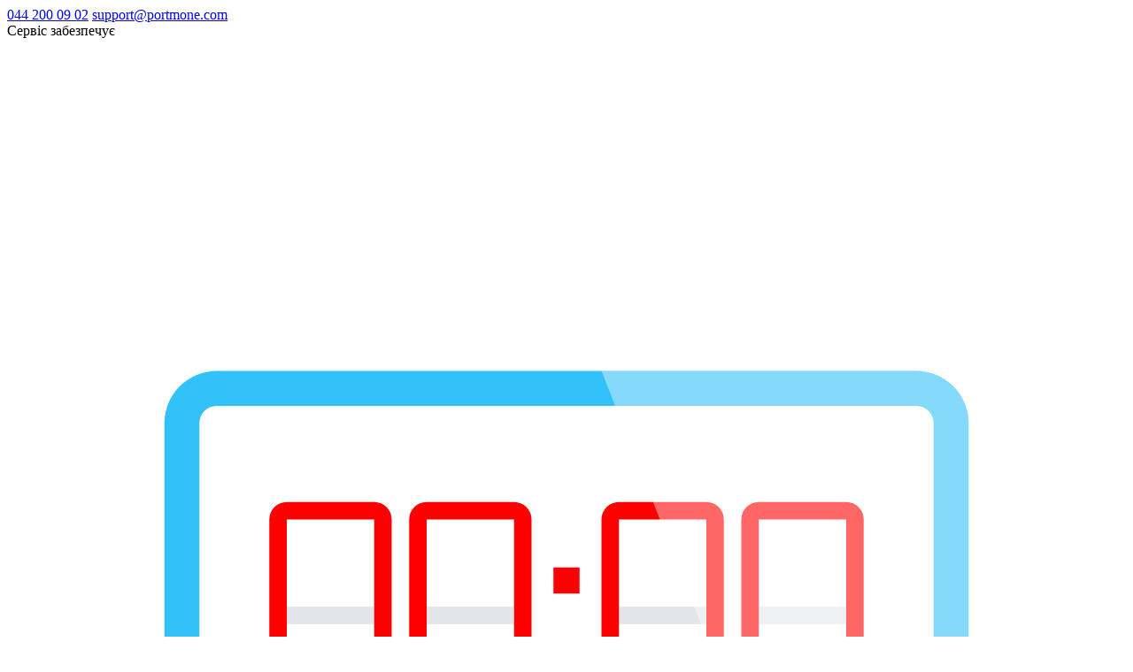

--- FILE ---
content_type: text/html; charset=UTF-8
request_url: https://www.portmone.com.ua/r3/pg/8l9shq619l8osk0s4osscgw84sggkwc?is=30303332d2fdc57b075beec20321e2c0036a0f21b3ac7db02eb2f9ea86cc2b351e09a0611899f690b657917c&py=303030354f9908e8b66276fa14bc2fa588&h=2fa4fea2d0ca1afd4efab883b136cb38
body_size: 7462
content:
<!DOCTYPE html><html lang="uk">
<head>
        <meta name="robots" content="noindex, nofollow" >
<meta charset="UTF-8">
<meta http-equiv="X-UA-Compatible" content="IE=edge" >
<meta http-equiv="Content-Type" content="text/html; charset=utf-8" >
<meta name="Author" content="portmone.com (2026)" >
<meta name="viewport" content="width=device-width, initial-scale=1, maximum-scale=1, user-scalable=no" >
<meta property="og:title" content="Portmone.com - Payment Gateway" >
<meta property="og:type" content="website" >
<meta property="og:url" content="https://www.portmone.com.ua/r3/pg/8l9shq619l8osk0s4osscgw84sggkwc" >
<meta property="og:description" content="Portmone.com – Міжбанківська система електронної доставки та оплати рахунків | ☎ (044) 200-09-02 | Послуги по доставці та сплаті рахунків за різноманітні товари і послуги в режимі онлайн через Інтернет за допомогою платіжних карток Visa і Mastercard." >
<meta property="og:locale" content="uk_UK" >
<meta property="og:image" content="https://cdn-images.portmone.com.ua/company/group/1200_630/default.png" >
<meta property="og:site_name" content="Portmone.com" >
<meta property="og:locale:alternate" content="ru_RU" >
<meta property="og:locale:alternate" content="en_EN" >    <title>Portmone.com - Payment Gateway</title>    <link href="/r3/css/font-awesome/font-awesome.css?v=1601202505" media="screen" rel="stylesheet" type="text/css" >
<link href="/r3/resources/secure/gateway/css/gateway-style.css?v=1601202505" media="screen" rel="stylesheet" type="text/css" >
<link href="https://www.portmone.com.ua/r3/pg/8l9shq619l8osk0s4osscgw84sggkwc" rel="canonical" >
<link href="https://www.portmone.com.ua/r3/pg/8l9shq619l8osk0s4osscgw84sggkwc?is=30303332d2fdc57b075beec20321e2c0036a0f21b3ac7db02eb2f9ea86cc2b351e09a0611899f690b657917c&amp;py=303030354f9908e8b66276fa14bc2fa588&amp;h=2fa4fea2d0ca1afd4efab883b136cb38" hreflang="x-default" rel="alternate" >
<link href="https://www.portmone.com.ua/r3/pg/8l9shq619l8osk0s4osscgw84sggkwc?is=30303332d2fdc57b075beec20321e2c0036a0f21b3ac7db02eb2f9ea86cc2b351e09a0611899f690b657917c&amp;py=303030354f9908e8b66276fa14bc2fa588&amp;h=2fa4fea2d0ca1afd4efab883b136cb38" hreflang="ru-UA" rel="alternate" >
<link href="https://www.portmone.com.ua/r3/pg/8l9shq619l8osk0s4osscgw84sggkwc?is=30303332d2fdc57b075beec20321e2c0036a0f21b3ac7db02eb2f9ea86cc2b351e09a0611899f690b657917c&amp;py=303030354f9908e8b66276fa14bc2fa588&amp;h=2fa4fea2d0ca1afd4efab883b136cb38" hreflang="uk-UA" rel="alternate" >
<link href="https://www.portmone.com.ua/r3/pg/8l9shq619l8osk0s4osscgw84sggkwc?is=30303332d2fdc57b075beec20321e2c0036a0f21b3ac7db02eb2f9ea86cc2b351e09a0611899f690b657917c&amp;py=303030354f9908e8b66276fa14bc2fa588&amp;h=2fa4fea2d0ca1afd4efab883b136cb38" hreflang="en-UA" rel="alternate" >
<link href="/r3/i/favicon.ico" rel="icon" type="image/x-icon" >
<link href="/r3/i/favicon.ico" rel="shortcut icon" type="image/x-icon" >    <script>
     if (typeof (dataLayer) !== 'object') {
        dataLayer = [{
            'userid': '', // unique User ID for registered user
            'visitorType': 'Guest'
        }];
        dataLayer.push({
          'site_category': 'Portmone web site',
          'site_name': 'Portmone.Terminal (r3)'
        });
    
(function(w,d,s,l,i){w[l]=w[l]||[];w[l].push({'gtm.start':
new Date().getTime(),event:'gtm.js'});var f=d.getElementsByTagName(s)[0],
j=d.createElement(s),dl=l!='dataLayer'?'&l='+l:'';j.async=true;j.src=
'https://www.googletagmanager.com/gtm.js?id='+i+dl;f.parentNode.insertBefore(j,f);
})(window,document,'script','dataLayer','GTM-W5FTKG');
      }
</script>

<!-- Facebook Pixel Code -->
<script>
!function(f,b,e,v,n,t,s)
{if(f.fbq)return;n=f.fbq=function()
{n.callMethod? n.callMethod.apply(n,arguments):n.queue.push(arguments);};
if(!f._fbq)f._fbq=n;n.push=n;n.loaded=!0;n.version='2.0';
n.queue=[];t=b.createElement(e);t.async=!0;
t.src=v;s=b.getElementsByTagName(e)[0];
s.parentNode.insertBefore(t,s);}(window, document,'script','https://connect.facebook.net/en_US/fbevents.js');

fbq('init', '680778945678007');
fbq('track', 'PageView');
</script>
<noscript><img height="1" width="1" style="display:none;" src="https://www.facebook.com/tr?id=680778945678007&ev=PageView&noscript=1" /></noscript>
<!-- End Facebook Pixel Code -->

    
    <script type="text/javascript" src="https://assets.secure.checkout.visa.com/checkout-widget/resources/js/integration/v1/sdk.js"></script><script type="text/javascript" src="https://ppcalc.privatbank.ua/pp_calculator/resources/js/calculator.js?v=2408202301"></script>
    <style>
        body.pg-co-brand #header .pg-logo.pg-logo-brand {
            background-image: url();
            height: 21px;
            width: 171px;
        }

        body.pg-brand #header {
            background-color: ;
        }

        body.pg-brand .pg-btn__red {
            background-color: ;
        }

        
        
        
        
        
        
        
        
        
        
        
        
        
        
        
        
        
        
        
        
        
        body.pg-brand .pg-text__branding {
            color: ;
        }

        body.pg-brand #header .pg-logo.pg-logo-brand {
            background-image: url();
            height: 21px;
            width: 171px;
            margin: 0 auto;
        }

        body.pg-brand .pg-header__mob-close:before {
            color: #000000;
        }

        body.pg-brand .pg-main {
            background-color: #f5f6fa;
        }

        body.pg-brand .pg-card__flow--sum,
        body.pg-brand .pg-card__payment-method > div.pg-active > div:before,
        body.pg-brand .pg-card__payment-method > div.pg-active p,
        body.pg-brand .pg-payment-method__more-box__item.pg-active span:before,
        body.pg-brand .pg-payment-method__more-box__item.pg-active p,
        body.pg-brand .pg-card__flow__info-block table tr:last-child td[align="right"],
        body.pg-brand .pg-success__flow--icon:before,
        body.pg-brand .pg-verification__flow--icon:before {
            color: ; /* колір тексту, для елементів в яких може змінюватися */
        }

        body.pg-brand .pg-payment-method__more-box__item:hover {
            border-color: ;
        }

        body.pg-brand .pg-card__payment-method {
            border-top: 1px solid #e4e5eb;
            border-bottom: 1px solid #e4e5eb;
        }

        body.modal-backdrop {
            background-color: transparent !important;
        }

        
        
        
        
        
        
                .pg-page-preload {
            background-color: transparent;
            opacity: 0;
        }

        @media (min-width: 940px) {
            .pg-header__slogan {
                background-image: url(https://www.portmone.com.ua/r3/resources/secure/gateway/i/gateway-icons-slogan-uk.svg)!important;
            }
        }
 ?>
    </style>
</head>
<body data-threedsview="default"
      class="clearfix ">
    <noscript><iframe src="//www.googletagmanager.com/ns.html?id=GTM-W5FTKG" height="0" width="0" style="display:none;visibility:hidden;"></iframe></noscript>    <header id="header" class="pg-header">
    <div class="pg-container clearfix">
        <span class="pg-logo pg-logo-brand"></span>
        <div class="pg-header__slogan"></div>
        <div class="pg-header__contacts">
            <span>
                <a rel="nofollow" href="tel:0442000902" class="pg-text--no-decoration"><i class="pg-fonts__icon__phone-desktop pg-text--18"></i></a>
                <a rel="nofollow" href="tel:0442000902" class="pg-a pg-mr-30">044 200 09 02</a>
            </span>
            <span>
                <a rel="nofollow" href="/cdn-cgi/l/email-protection#cebdbbbebea1bcba8ebea1bcbaa3a1a0abe0ada1a3" class="pg-text--no-decoration"><i class="pg-fonts__icon__envelope-desktop pg-text--13"></i></a>
                <a rel="nofollow" href="/cdn-cgi/l/email-protection#fd8e888d8d928f89bd8d928f8990929398d39e9290" class="pg-a"><span class="__cf_email__" data-cfemail="64171114140b161024140b1610090b0a014a070b09">[email&#160;protected]</span></a>
            </span>
        </div>
        <div class="pg-header__co-brand">
            <span class="pg-text__brand">Сервіс забезпечує</span>
            <a href="https://business.portmone.com.ua/" class="pg-logo"></a>
        </div>
        <div class="pg-header__co-brand_owner">
            <span class="pg-logo-brand_owner"></span>
        </div>
    </div>
</header><main id="main" class="pg-main">
    <section class="pg-main__card" style="min-height: 1px">
        <div class="pg-error__flow pg-text--center" id="pg-error__flow">
            <div class="pg-error__flow__top">
                <h1 class="pg-h1 pg-text--center"></h1>
                <div class="pg-brand-ic pg-mt-16 pg-mb-24">
                        <svg xmlns="http://www.w3.org/2000/svg" viewBox="0 0 128 128"><title>ic_time_out</title>
        <g id="Layer_4" data-name="Layer 4">
            <path d="M110,94H18a2,2,0,0,1,0-4h92a2,2,0,0,1,0,4Z" fill="#0b3a67"/>
            <path d="M104,92H24a6,6,0,0,1-6-6V42a6,6,0,0,1,6-6h80a6,6,0,0,1,6,6V86A6,6,0,0,1,104,92ZM24,40a2,2,0,0,0-2,2V86a2,2,0,0,0,2,2h80a2,2,0,0,0,2-2V42a2,2,0,0,0-2-2Z"
                  fill="#33c1fa"/>
            <rect x="32" y="63" width="10" height="2" fill="#e4e5eb"/>
            <rect x="48" y="63" width="10" height="2" fill="#e4e5eb"/>
            <rect x="70" y="63" width="10" height="2" fill="#e4e5eb"/>
            <rect x="86" y="63" width="10" height="2" fill="#e4e5eb"/>
            <path d="M42,77H32a2,2,0,0,1-2-2V53a2,2,0,0,1,2-2H42a2,2,0,0,1,2,2V75A2,2,0,0,1,42,77ZM32,53V75H42V53Z"
                  fill="red"/>
            <path d="M58,77H48a2,2,0,0,1-2-2V53a2,2,0,0,1,2-2H58a2,2,0,0,1,2,2V75A2,2,0,0,1,58,77ZM48,53V75H58V53Z"
                  fill="red"/>
            <path d="M96,77H86a2,2,0,0,1-2-2V53a2,2,0,0,1,2-2H96a2,2,0,0,1,2,2V75A2,2,0,0,1,96,77ZM86,53V75H96V53Z"
                  fill="red"/>
            <path d="M80,77H70a2,2,0,0,1-2-2V53a2,2,0,0,1,2-2H80a2,2,0,0,1,2,2V75A2,2,0,0,1,80,77ZM70,53V75H80V53Z"
                  fill="red"/>
            <rect x="63" y="59" width="2" height="2" fill="red"/>
            <path d="M65.5,61.5h-3v-3h3Zm-2-1h1v-1h-1Z" fill="red"/>
            <rect x="63" y="67" width="2" height="2" fill="red"/>
            <path d="M65.5,69.5h-3v-3h3Zm-2-1h1v-1h-1Z" fill="red"/>
            <rect width="128" height="128" fill="none"/>
            <g opacity="0.4">
                <path d="M104,92H90L68,36h36a6,6,0,0,1,6,6V86A6,6,0,0,1,104,92Z" fill="#fff"/>
            </g>
        </g>
    </svg>
                    </div>
                <h2 class="pg-h2">Оплата відхилена</h2>
                <p class="pg-desc--error pg-desc--big" id="pg-desc--error">Оновіть сторінку або зверніться до служби підтримки portmone.com.</p>
                <p class="pg-desc--error pg-desc--big" id="pg-desc--error">Не виявлено даних для оплати</p>
            </div>
        </div>
    </section>
</main>
<footer id="footer" class="pg-footer">
    <div class="pg-container clearfix">
        <div class="pg-footer__achievement clearfix"><div></div><div></div><div></div></div>
        <div class="pg-footer__contacts">
            <div>
                <a rel="nofollow"  href="tel:0442000902" class="pg-text--no-decoration"><i class="pg-fonts__icon__phone-desktop pg-text--18"></i></a>
                <a rel="nofollow"  href="tel:0442000902" class="pg-a">044 200 09 02</a>
            </div>
            <div>
                <a rel="nofollow" href="/cdn-cgi/l/email-protection#7a090f0a0a15080e3a0a15080e1715141f54191517" class="pg-text--no-decoration"><i class="pg-fonts__icon__envelope-desktop pg-text--13"></i></a>
                <a rel="nofollow" href="/cdn-cgi/l/email-protection#a6d5d3d6d6c9d4d2e6d6c9d4d2cbc9c8c388c5c9cb" class="pg-a"><span class="__cf_email__" data-cfemail="dcafa9acacb3aea89cacb3aea8b1b3b2b9f2bfb3b1">[email&#160;protected]</span></a>
            </div>
        </div>
        <div class="pg-footer__offer">
            <span>2001 - 2026</span>
        </div>
        <div class="pg-footer__brand">
            <span class="pg-text__brand">Сервіс забезпечує</span>
            <a href="#" class="pg-logo"></a>
        </div>
    </div>
</footer>
    <script data-cfasync="false" src="/cdn-cgi/scripts/5c5dd728/cloudflare-static/email-decode.min.js"></script><script type="text/javascript">
        ownerpg = '/r3';
    </script>

            <script type="text/javascript" src="/r3/resources/pg/js/utils/auth.js"></script>    
    <script type="text/javascript">
        window.onerror = function(msg, url, lineNo, columnNo, error) {
            try {
                var obj = {};
                obj.message = msg;
                obj.source = url;
                obj.lineError = lineNo;
                obj.columnError = columnNo;
                obj.errorObj = error;
                obj.urlWhen = document.URL;

                var XHR = ("onload" in new XMLHttpRequest()) ? XMLHttpRequest : XDomainRequest, xhr = new XHR(), self = this;
                xhr.open('POST', "/r3/notification/jserror", false);
                xhr.setRequestHeader('Content-Type', 'application/json');
                xhr.onerror = function() {
                    reject( 'Ошибка ' + this.status );
                };

                xhr.send(JSON.stringify(obj));
            } catch (e) {
                console.error(e);
            }

            return false;
        };

        billCurr = '';
        billCurrWidget = '';

        if (typeof AuthPg != "undefined") {
            AuthPg.setLang('uk');
            AuthPg.setScriptId("30303332db3bd8507e5eb07f00486f52514a3e983d1cf44661bfbca666bbbd21911b4c885c3c2868c66c9ed5");
            AuthPg.setShopSiteId('');
            AuthPg.setAttribute1('Реєстрація на сайті, сторінка https://www.portmone.com.ua/r3/pg/8l9shq619l8osk0s4osscgw84sggkwc?is=30303332d2fdc57b075beec20321e2c0036a0f21b3ac7db02eb2f9ea86cc2b351e09a0611899f690b657917c&py=303030354f9908e8b66276fa14bc2fa588&h=2fa4fea2d0ca1afd4efab883b136cb38');
            AuthPg.setAttribute4('');
            AuthPg.setUid('b99834bc19bbad24580b3adfa04fb947');

            var options = {
                NOT_AVAILABLE: 'not available',
                ERROR: 'error',
                EXCLUDED: 'excluded',
            };

            if (typeof(Fingerprint2) !== 'undefined') {
                Fingerprint2.getV18(options, function (result, components) {
                    AuthPg.setFp(result);
                });
            }
        }

    </script>

        <!-- TSM -->
<script type="text/javascript" async>
    (function(){"use strict";var o,e={"360.cn":"360.cn","alice.com":"alice","aliceadsl.fr":"alice","alltheweb.com":"alltheweb","altavista.com":"altavista","aol.com":"aol","ask.com":"ask","search.aol.fr":"aol","alicesuche.aol.de":"aol","auone.jp":"auone","avg.com":"avg","babylon.com":"babylon","baidu.com":"baidu","biglobe.ne.jp":"biglobe","bing.com":"bing","centrum.cz":"centrum.cz","comcast.net":"comcast","conduit.com":"conduit","cnn.com":"cnn","daum.net":"daum","duckduckgo.com":"duckduckgo","ecosia.org":"ecosia","ekolay.net":"ekolay","eniro.se":"eniro","globo.com":"globo","google.com":"google","google.com.ar":"google","google.com.au":"google","google.com.br":"google","google.com.co":"google","google.com.hk":"google","google.com.mx":"google","google.com.my":"google","google.com.ng":"google","google.com.pe":"google","google.com.ph":"google","google.com.pk":"google","google.com.sa":"google","google.com.sg":"google","google.com.tr":"google","google.com.tw":"google","google.com.ua":"google","google.com.vn":"google","google.de":"google","google.es":"google","google.fr":"google","google.gr":"google","google.ae":"google","google.be":"google","google.bg":"google","google.ca":"google","google.ch":"google","google.cl":"google","google.co.il":"google","google.co.in":"google","google.co.jp":"google","google.co.kr":"google","google.co.th":"google","google.co.uk":"google","google.co.za":"google","google.com.bo":"google","google.com.kh":"google","google.dk":"google","google.ee":"google","google.fi":"google","google.gg":"google","google.lt":"google","google.no":"google","google.hu":"google","google.ie":"google","google.it":"google","google.nl":"google","google.pl":"google","google.pt":"google","google.ro":"google","google.ru":"google","google.se":"google","goo.ne.jp":"goo.ne","haosou.com":"haosou.com","incredimail.com":"incredimail","kvasir.no":"kvasir","lycos.com":"lycos","search.lycos.de":"lycos","mamma.com":"mamma","msn.com":"msn","money.msn.com":"msn","local.msn.com":"msn","mynet.com":"mynet","najdi.si":"najdi","naver.com":"naver","netscape.com":"netscape","search.netscape.com":"netscape","onet.pl":"onet","szukaj.onet.pl":"onet","ozu.es":"ozu","qwant.com":"qwant","rakuten.co.jp":"rakuten","search-results.com":"search-results","search.smt.docomo.ne.jp":"search.smt.docomo","sesam.no":"sesam","seznam.cz":"seznam","so.com":"so.com","sogou.com":"sogou","startsidan.se":"startsidan","szukacz.pl":"szukacz","terra.com.br":"terra","tut.by":"tut.by","search.tut.by":"tut.by","ukr.net":"ukr","search.ukr.net":"ukr","search.virgilio.it":"virgilio","voila.fr":"voila","wp.pl":"wirtualna-polska","yahoo.com":"yahoo","yahoo.cn":"yahoo","m.yahoo.com":"yahoo","yam.com":"yam"},t={"facebook.com":"facebook","m.facebook.com":"facebook","l.facebook.com":"facebook","lm.facebook.com":"facebook","twitter.com":"twitter","linkedin.com":"linkedin","instagram.com":"instagram","m.instagram.com":"instagram","l.instagram.com":"instagram","lm.instagram.com":"instagram","youtube.com":"youtube","m.youtube.com":"youtube","reddit.com":"reddit","tumblr.com":"tumblr"},n="(none)",r={gclid:null,utm_source:n,utm_medium:n,utm_campaign:n,utm_term:n,utm_content:n};!function(o){o.gclid="gclid",o.utm_source="utm_source",o.utm_medium="utm_medium",o.utm_campaign="utm_campaign",o.utm_term="utm_term",o.utm_content="utm_content"}(o||(o={}));var c=function(o){if(!o)return null;var e=document.createElement("a");return e.href=o,{href:e.href,domain:e.hostname.replace(/^www\./,""),search:e.search,origin:e.origin,pathname:e.pathname,hash:e.hash}},a=function(){return a=Object.assign||function(o){for(var e,t=1,n=arguments.length;t<n;t++)for(var r in e=arguments[t])Object.prototype.hasOwnProperty.call(e,r)&&(o[r]=e[r]);return o},a.apply(this,arguments)},i=function(o){var e=o.startsWith("?")?o.substring(1):o;return e?e.split("&").reduce((function(o,e){var t,n=e.split("="),r=n[0],c=n[1];return a(a({},o),((t={})[decodeURIComponent(r)]=decodeURIComponent(c),t))}),{}):{}},s=function(){return s=Object.assign||function(o){for(var e,t=1,n=arguments.length;t<n;t++)for(var r in e=arguments[t])Object.prototype.hasOwnProperty.call(e,r)&&(o[r]=e[r]);return o},s.apply(this,arguments)},u=function(){return u=Object.assign||function(o){for(var e,t=1,n=arguments.length;t<n;t++)for(var r in e=arguments[t])Object.prototype.hasOwnProperty.call(e,r)&&(o[r]=e[r]);return o},u.apply(this,arguments)},g=function(){return g=Object.assign||function(o){for(var e,t=1,n=arguments.length;t<n;t++)for(var r in e=arguments[t])Object.prototype.hasOwnProperty.call(e,r)&&(o[r]=e[r]);return o},g.apply(this,arguments)},l=function(){function e(o){this._storageKey=o,this._cookieMaxAge=31536e4}return e.prototype.getData=function(){var o=this._getFromLocalStorage(),e=this._getFromCookies();return o||e||null},e.prototype.saveData=function(o,e){this._saveToLocalStorage(o),this._saveToCookies(o,e)},e.prototype._saveToLocalStorage=function(o){localStorage.setItem(this._storageKey,JSON.stringify(o))},e.prototype._saveToCookies=function(o,e){var t={path:"/","max-age":this._cookieMaxAge,domain:".".concat(e)};Object.entries(o).forEach((function(o){!function(o,e,t){void 0===t&&(t={}),document.cookie=Object.entries(t).reduce((function(o,e){var t=e[0],n=e[1];return"".concat(o,";").concat(t,"=").concat(n)}),"".concat(encodeURIComponent(o),"=").concat(encodeURIComponent(e)))}(o[0],o[1]||"null",t)}))},e.prototype._getFromLocalStorage=function(){var o=localStorage.getItem(this._storageKey);return o?JSON.parse(o):null},e.prototype._getFromCookies=function(){return Object.keys(o).reduce((function(o,e){var t,n,r=function(o){var e=new RegExp("(?:^|; )"+o.replace(/([.$?*|{}()[\]\/+^])/g,"\$1")+"=([^;]*)"),t=document.cookie.match(e);if(t){var n=t[1];return"null"===n?null:decodeURIComponent(n)}}(e);return void 0===r?o:o?g(g({},o),((t={})[e]=r,t)):((n={})[e]=r,n)}),null)},e}(),m=function(){function o(){this.searchEnginesMap=e,this.socialNetworksMap=t}return o.prototype.getSearchEngineName=function(o){return this.searchEnginesMap[o]||null},o.prototype.getSocialNetworkName=function(o){return this.socialNetworksMap[o]||null},o}(),h=function(){return h=Object.assign||function(o){for(var e,t=1,n=arguments.length;t<n;t++)for(var r in e=arguments[t])Object.prototype.hasOwnProperty.call(e,r)&&(o[r]=e[r]);return o},h.apply(this,arguments)},p=function(){function e(){this._searchEnginesService=new m}return e.prototype.processParams=function(e,t,n){var c,a,i,s,u=this.checkHasParams(e),g=this.checkHasGclid(e),l=(null==n?void 0:n.domain)||"",m=this._searchEnginesService.getSearchEngineName(l),p=this._searchEnginesService.getSocialNetworkName(l),d=t.domain===(null==n?void 0:n.domain);return g?h(h(h({},r),e),((c={})[o.utm_source]="google",c[o.utm_medium]="cpc",c)):h(h({},r),u?e:!u&&d?((a={})[o.utm_source]="(direct)",a):!u&&l?((i={})[o.utm_source]=m||p||l,i[o.utm_medium]=m?"organic":p?"social":"referral",i):((s={})[o.utm_source]="(direct)",s))},e.prototype.checkHasGclid=function(e){return o.gclid in e},e.prototype.checkHasParams=function(o){return Object.keys(o).length>0},e}(),d=function(){function o(o,e){this.ownDomains=o,this.excludedDomains=e}return o.prototype.getConfiguration=function(){return{ownDomains:this.ownDomains,excludedDomains:this.excludedDomains}},o.create=function(e){return new o(e.ownDomains||[],e.excludedDomains||[])},o.prototype.checkIsDomainExcluded=function(o){return this.excludedDomains.includes(o)},o.prototype.checkIsOwnDomain=function(o){return this.ownDomains.includes(o)},o}(),f=function(){function e(){this._configService=null,this._paramsProcessor=new p,this._storageService=new l("traffic-source-params")}return e.prototype.getConfig=function(){if(!this._configService)throw new Error("Traffic source manager is not initialized!");return this._configService.getConfiguration()},e.prototype.getTrafficSource=function(){if(!this._configService)throw new Error("Traffic source manager is not initialized!");return this._storageService.getData()},e.prototype.init=function(o){if(this._configService)throw new Error("Traffic source manager is already initialized!");this._configService=d.create(o);var e=c(window.location.href),t=c(document.referrer);this.runChecks(e,t),this.watchLinkClicks(e),this.watchTransitions(e)},e.prototype.runChecks=function(e,t){var n,r,c=!!t&&(null===(n=this._configService)||void 0===n?void 0:n.checkIsDomainExcluded(t.domain)),a=(r=i(e.search),Object.entries(r).reduce((function(e,t){var n,r=t[0],c=t[1];return r in o?u(u({},e),((n={})[r]=c,n)):e}),{})),s=this.getTrafficSource(),g=this._paramsProcessor.processParams(a,e,t),l="(direct)"===g.utm_source;s&&(l||c)?this.saveData(s,e.domain):this.saveData(g,e.domain)},e.prototype.checkIsOwnDomain=function(o){var e;return!!(null===(e=this._configService)||void 0===e?void 0:e.checkIsOwnDomain(o))},e.prototype.saveData=function(o,e){this._storageService.saveData(o,e)},e.prototype.addParamsToOwnDomainUrl=function(o,e){var t=c(o),n=(null==t?void 0:t.domain)===e.domain;return(null==t?void 0:t.domain)&&!n&&this.checkIsOwnDomain(t.domain)?function(o,e){var t=c(o);return t?Object.entries(s(s({},i(t.search)),e)).reduce((function(o,e){var t=e[0],n=e[1];if(null==n)return o;var r="".concat(encodeURIComponent(t),"=").concat(encodeURIComponent(n));return"".concat(o).concat(o.endsWith("?")?"":"&").concat(r)}),"".concat(t.origin).concat(t.pathname,"?")).concat(t.hash):""}(o,this.getTrafficSource()):o},e.prototype.watchLinkClicks=function(o){var e=this;document.addEventListener("click",(function(t){for(var n,r=t.target;r;){if("A","A"===(null==(n=r)?void 0:n.tagName)&&r.hasAttribute("href")){var c=e.addParamsToOwnDomainUrl(r.getAttribute("href"),o);return void r.setAttribute("href",c)}if(t.cancelBubble)return;r=r.parentElement}}))},e.prototype.watchTransitions=function(o){var e=this,t=window.open;window.open=function(n,r,c){var a="string"==typeof n?e.addParamsToOwnDomainUrl(n,o):n;return t(a,r,c)}},e}();window.trafficSourceManager||Object.defineProperty(window,"trafficSourceManager",{value:new f})})();

    trafficSourceManager.init({
        // List of domains that should share traffic source params. Expected that TSM installed on all of them.
        ownDomains: ["portmone.com.ua","promo.portmone.com.ua","blog.portmone.com.ua","business.portmone.com.ua","billing.portmone.com.ua"],
        // A list of domains that should be ignored. For example, your payment gateway domain.
        excludedDomains: []
    });
</script>
<!-- End TSM --></body>
</html>
